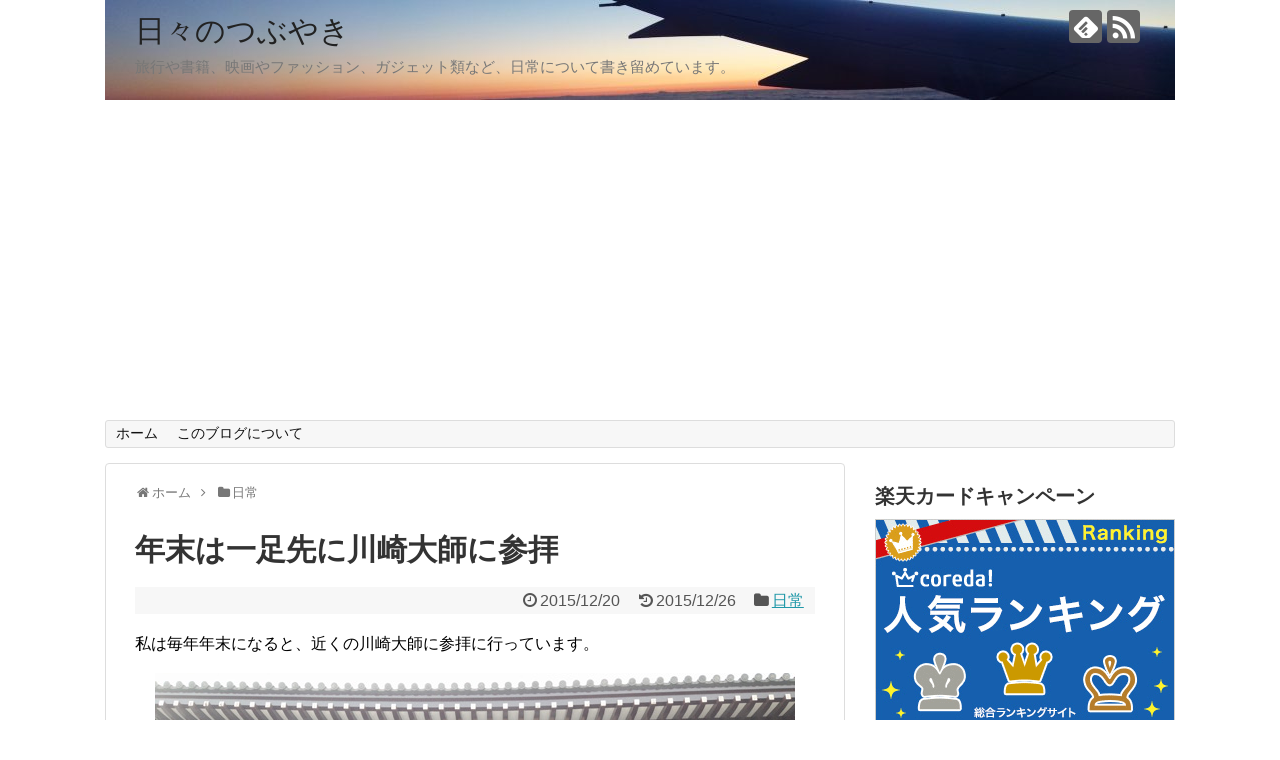

--- FILE ---
content_type: text/html; charset=UTF-8
request_url: https://hyde-pi.com/2015/12/20/post-1757/
body_size: 54569
content:
<!DOCTYPE html>
<html lang="ja"
	prefix="og: https://ogp.me/ns#" >
<head>
<meta charset="UTF-8">
  <meta name="viewport" content="width=1280, maximum-scale=1, user-scalable=yes">
<link rel="alternate" type="application/rss+xml" title="日々のつぶやき RSS Feed" href="https://hyde-pi.com/feed/" />
<link rel="pingback" href="https://hyde-pi.com/xmlrpc.php" />
<meta name="description" content="私は毎年年末になると、近くの川崎大師に参拝に行っています。以前は初詣で三箇日に行っていたのですが、関東厄除け三大師の一つだけあり、凄い人出。参拝するまでに、結構並んで待たなければならないのが一苦労で、5年ほど前から、お正月に行くのは止めてし" />
<meta name="keywords" content="日常" />
<!-- OGP -->
<meta property="og:type" content="article">
<meta property="og:description" content="私は毎年年末になると、近くの川崎大師に参拝に行っています。以前は初詣で三箇日に行っていたのですが、関東厄除け三大師の一つだけあり、凄い人出。参拝するまでに、結構並んで待たなければならないのが一苦労で、5年ほど前から、お正月に行くのは止めてし">
<meta property="og:title" content="年末は一足先に川崎大師に参拝">
<meta property="og:url" content="https://hyde-pi.com/2015/12/20/post-1757/">
<meta property="og:image" content="https://hyde-pi.com/wp-content/uploads/2015/12/139.jpg">
<meta property="og:site_name" content="日々のつぶやき">
<meta property="og:locale" content="ja_JP">
<!-- /OGP -->
<!-- Twitter Card -->
<meta name="twitter:card" content="summary">
<meta name="twitter:description" content="私は毎年年末になると、近くの川崎大師に参拝に行っています。以前は初詣で三箇日に行っていたのですが、関東厄除け三大師の一つだけあり、凄い人出。参拝するまでに、結構並んで待たなければならないのが一苦労で、5年ほど前から、お正月に行くのは止めてし">
<meta name="twitter:title" content="年末は一足先に川崎大師に参拝">
<meta name="twitter:url" content="https://hyde-pi.com/2015/12/20/post-1757/">
<meta name="twitter:image" content="https://hyde-pi.com/wp-content/uploads/2015/12/139.jpg">
<meta name="twitter:domain" content="hyde-pi.com">
<!-- /Twitter Card -->

<title>年末は一足先に川崎大師に参拝 | 日々のつぶやき</title>

		<!-- All in One SEO 4.0.18 -->
		<meta name="description" content="私は毎年年末になると、近くの川崎大師に参拝に行っています。 以前は初詣で三箇日に行っていたのですが、関東厄除け三大師の一つだけあり、凄い人出..."/>
		<meta name="keywords" content="川崎大師,参拝,お正月,厄除け,日常" />
		<link rel="canonical" href="https://hyde-pi.com/2015/12/20/post-1757/" />
		<meta property="og:site_name" content="日々のつぶやき | 旅行や書籍、映画やファッション、ガジェット類など、日常について書き留めています。" />
		<meta property="og:type" content="article" />
		<meta property="og:title" content="年末は一足先に川崎大師に参拝 | 日々のつぶやき" />
		<meta property="og:description" content="私は毎年年末になると、近くの川崎大師に参拝に行っています。 以前は初詣で三箇日に行っていたのですが、関東厄除け三大師の一つだけあり、凄い人出..." />
		<meta property="og:url" content="https://hyde-pi.com/2015/12/20/post-1757/" />
		<meta property="article:published_time" content="2015-12-20T01:02:21Z" />
		<meta property="article:modified_time" content="2015-12-26T11:34:24Z" />
		<meta property="twitter:card" content="summary" />
		<meta property="twitter:domain" content="hyde-pi.com" />
		<meta property="twitter:title" content="年末は一足先に川崎大師に参拝 | 日々のつぶやき" />
		<meta property="twitter:description" content="私は毎年年末になると、近くの川崎大師に参拝に行っています。 以前は初詣で三箇日に行っていたのですが、関東厄除け三大師の一つだけあり、凄い人出..." />
		<meta name="google" content="nositelinkssearchbox" />
		<script type="application/ld+json" class="aioseo-schema">
			{"@context":"https:\/\/schema.org","@graph":[{"@type":"WebSite","@id":"https:\/\/hyde-pi.com\/#website","url":"https:\/\/hyde-pi.com\/","name":"\u65e5\u3005\u306e\u3064\u3076\u3084\u304d","description":"\u65c5\u884c\u3084\u66f8\u7c4d\u3001\u6620\u753b\u3084\u30d5\u30a1\u30c3\u30b7\u30e7\u30f3\u3001\u30ac\u30b8\u30a7\u30c3\u30c8\u985e\u306a\u3069\u3001\u65e5\u5e38\u306b\u3064\u3044\u3066\u66f8\u304d\u7559\u3081\u3066\u3044\u307e\u3059\u3002","publisher":{"@id":"https:\/\/hyde-pi.com\/#person"}},{"@type":"Person","@id":"https:\/\/hyde-pi.com\/#person"},{"@type":"BreadcrumbList","@id":"https:\/\/hyde-pi.com\/2015\/12\/20\/post-1757\/#breadcrumblist","itemListElement":[{"@type":"ListItem","@id":"https:\/\/hyde-pi.com\/#listItem","position":"1","item":{"@id":"https:\/\/hyde-pi.com\/#item","name":"\u30db\u30fc\u30e0","description":"\u65c5\u884c\u3084\u66f8\u7c4d\u3001\u6620\u753b\u3084\u30d5\u30a1\u30c3\u30b7\u30e7\u30f3\u3001\u30ac\u30b8\u30a7\u30c3\u30c8\u985e\u306a\u3069\u65e5\u5e38\u3084\u304a\u5f97\u306a\u60c5\u5831\u306b\u3064\u3044\u3066\u30b7\u30a7\u30a2\u3092\u3057\u3066\u3044\u307e\u3059\u3002","url":"https:\/\/hyde-pi.com\/"},"nextItem":"https:\/\/hyde-pi.com\/2015\/#listItem"},{"@type":"ListItem","@id":"https:\/\/hyde-pi.com\/2015\/#listItem","position":"2","item":{"@id":"https:\/\/hyde-pi.com\/2015\/#item","name":"2015","url":"https:\/\/hyde-pi.com\/2015\/"},"nextItem":"https:\/\/hyde-pi.com\/2015\/12\/#listItem","previousItem":"https:\/\/hyde-pi.com\/#listItem"},{"@type":"ListItem","@id":"https:\/\/hyde-pi.com\/2015\/12\/#listItem","position":"3","item":{"@id":"https:\/\/hyde-pi.com\/2015\/12\/#item","name":"December","url":"https:\/\/hyde-pi.com\/2015\/12\/"},"nextItem":"https:\/\/hyde-pi.com\/2015\/12\/20\/#listItem","previousItem":"https:\/\/hyde-pi.com\/2015\/#listItem"},{"@type":"ListItem","@id":"https:\/\/hyde-pi.com\/2015\/12\/20\/#listItem","position":"4","item":{"@id":"https:\/\/hyde-pi.com\/2015\/12\/20\/#item","name":"20","url":"https:\/\/hyde-pi.com\/2015\/12\/20\/"},"nextItem":"https:\/\/hyde-pi.com\/2015\/12\/20\/post-1757\/#listItem","previousItem":"https:\/\/hyde-pi.com\/2015\/12\/#listItem"},{"@type":"ListItem","@id":"https:\/\/hyde-pi.com\/2015\/12\/20\/post-1757\/#listItem","position":"5","item":{"@id":"https:\/\/hyde-pi.com\/2015\/12\/20\/post-1757\/#item","name":"\u5e74\u672b\u306f\u4e00\u8db3\u5148\u306b\u5ddd\u5d0e\u5927\u5e2b\u306b\u53c2\u62dd","description":"\u79c1\u306f\u6bce\u5e74\u5e74\u672b\u306b\u306a\u308b\u3068\u3001\u8fd1\u304f\u306e\u5ddd\u5d0e\u5927\u5e2b\u306b\u53c2\u62dd\u306b\u884c\u3063\u3066\u3044\u307e\u3059\u3002 \u4ee5\u524d\u306f\u521d\u8a63\u3067\u4e09\u7b87\u65e5\u306b\u884c\u3063\u3066\u3044\u305f\u306e\u3067\u3059\u304c\u3001\u95a2\u6771\u5384\u9664\u3051\u4e09\u5927\u5e2b\u306e\u4e00\u3064\u3060\u3051\u3042\u308a\u3001\u51c4\u3044\u4eba\u51fa...","url":"https:\/\/hyde-pi.com\/2015\/12\/20\/post-1757\/"},"previousItem":"https:\/\/hyde-pi.com\/2015\/12\/20\/#listItem"}]},{"@type":"Person","@id":"https:\/\/hyde-pi.com\/author\/hyde314\/#author","url":"https:\/\/hyde-pi.com\/author\/hyde314\/","name":"\u6295\u7a3f\u8005","image":{"@type":"ImageObject","@id":"https:\/\/hyde-pi.com\/2015\/12\/20\/post-1757\/#authorImage","url":"https:\/\/secure.gravatar.com\/avatar\/433889f931685b614577875e682b0dac?s=96&d=mm&r=g","width":"96","height":"96","caption":"\u6295\u7a3f\u8005"}},{"@type":"WebPage","@id":"https:\/\/hyde-pi.com\/2015\/12\/20\/post-1757\/#webpage","url":"https:\/\/hyde-pi.com\/2015\/12\/20\/post-1757\/","name":"\u5e74\u672b\u306f\u4e00\u8db3\u5148\u306b\u5ddd\u5d0e\u5927\u5e2b\u306b\u53c2\u62dd | \u65e5\u3005\u306e\u3064\u3076\u3084\u304d","description":"\u79c1\u306f\u6bce\u5e74\u5e74\u672b\u306b\u306a\u308b\u3068\u3001\u8fd1\u304f\u306e\u5ddd\u5d0e\u5927\u5e2b\u306b\u53c2\u62dd\u306b\u884c\u3063\u3066\u3044\u307e\u3059\u3002 \u4ee5\u524d\u306f\u521d\u8a63\u3067\u4e09\u7b87\u65e5\u306b\u884c\u3063\u3066\u3044\u305f\u306e\u3067\u3059\u304c\u3001\u95a2\u6771\u5384\u9664\u3051\u4e09\u5927\u5e2b\u306e\u4e00\u3064\u3060\u3051\u3042\u308a\u3001\u51c4\u3044\u4eba\u51fa...","inLanguage":"ja","isPartOf":{"@id":"https:\/\/hyde-pi.com\/#website"},"breadcrumb":{"@id":"https:\/\/hyde-pi.com\/2015\/12\/20\/post-1757\/#breadcrumblist"},"author":"https:\/\/hyde-pi.com\/2015\/12\/20\/post-1757\/#author","creator":"https:\/\/hyde-pi.com\/2015\/12\/20\/post-1757\/#author","image":{"@type":"ImageObject","@id":"https:\/\/hyde-pi.com\/#mainImage","url":"https:\/\/hyde-pi.com\/wp-content\/uploads\/2015\/12\/139.jpg","width":"150","height":"150"},"primaryImageOfPage":{"@id":"https:\/\/hyde-pi.com\/2015\/12\/20\/post-1757\/#mainImage"},"datePublished":"2015-12-20T01:02:21+09:00","dateModified":"2015-12-26T11:34:24+09:00"},{"@type":"Article","@id":"https:\/\/hyde-pi.com\/2015\/12\/20\/post-1757\/#article","name":"\u5e74\u672b\u306f\u4e00\u8db3\u5148\u306b\u5ddd\u5d0e\u5927\u5e2b\u306b\u53c2\u62dd | \u65e5\u3005\u306e\u3064\u3076\u3084\u304d","description":"\u79c1\u306f\u6bce\u5e74\u5e74\u672b\u306b\u306a\u308b\u3068\u3001\u8fd1\u304f\u306e\u5ddd\u5d0e\u5927\u5e2b\u306b\u53c2\u62dd\u306b\u884c\u3063\u3066\u3044\u307e\u3059\u3002 \u4ee5\u524d\u306f\u521d\u8a63\u3067\u4e09\u7b87\u65e5\u306b\u884c\u3063\u3066\u3044\u305f\u306e\u3067\u3059\u304c\u3001\u95a2\u6771\u5384\u9664\u3051\u4e09\u5927\u5e2b\u306e\u4e00\u3064\u3060\u3051\u3042\u308a\u3001\u51c4\u3044\u4eba\u51fa...","headline":"\u5e74\u672b\u306f\u4e00\u8db3\u5148\u306b\u5ddd\u5d0e\u5927\u5e2b\u306b\u53c2\u62dd","author":{"@id":"https:\/\/hyde-pi.com\/author\/hyde314\/#author"},"publisher":{"@id":"https:\/\/hyde-pi.com\/#person"},"datePublished":"2015-12-20T01:02:21+09:00","dateModified":"2015-12-26T11:34:24+09:00","articleSection":"\u65e5\u5e38","mainEntityOfPage":{"@id":"https:\/\/hyde-pi.com\/2015\/12\/20\/post-1757\/#webpage"},"isPartOf":{"@id":"https:\/\/hyde-pi.com\/2015\/12\/20\/post-1757\/#webpage"},"image":{"@type":"ImageObject","@id":"https:\/\/hyde-pi.com\/#articleImage","url":"https:\/\/hyde-pi.com\/wp-content\/uploads\/2015\/12\/139.jpg","width":"150","height":"150"}}]}
		</script>
		<!-- All in One SEO -->

<link rel='dns-prefetch' href='//s.w.org' />
<link rel="alternate" type="application/rss+xml" title="日々のつぶやき &raquo; フィード" href="https://hyde-pi.com/feed/" />
<link rel="alternate" type="application/rss+xml" title="日々のつぶやき &raquo; コメントフィード" href="https://hyde-pi.com/comments/feed/" />
<link rel="alternate" type="application/rss+xml" title="日々のつぶやき &raquo; 年末は一足先に川崎大師に参拝 のコメントのフィード" href="https://hyde-pi.com/2015/12/20/post-1757/feed/" />
		<script type="text/javascript">
			window._wpemojiSettings = {"baseUrl":"https:\/\/s.w.org\/images\/core\/emoji\/13.1.0\/72x72\/","ext":".png","svgUrl":"https:\/\/s.w.org\/images\/core\/emoji\/13.1.0\/svg\/","svgExt":".svg","source":{"concatemoji":"https:\/\/hyde-pi.com\/wp-includes\/js\/wp-emoji-release.min.js?ver=5.8.12"}};
			!function(e,a,t){var n,r,o,i=a.createElement("canvas"),p=i.getContext&&i.getContext("2d");function s(e,t){var a=String.fromCharCode;p.clearRect(0,0,i.width,i.height),p.fillText(a.apply(this,e),0,0);e=i.toDataURL();return p.clearRect(0,0,i.width,i.height),p.fillText(a.apply(this,t),0,0),e===i.toDataURL()}function c(e){var t=a.createElement("script");t.src=e,t.defer=t.type="text/javascript",a.getElementsByTagName("head")[0].appendChild(t)}for(o=Array("flag","emoji"),t.supports={everything:!0,everythingExceptFlag:!0},r=0;r<o.length;r++)t.supports[o[r]]=function(e){if(!p||!p.fillText)return!1;switch(p.textBaseline="top",p.font="600 32px Arial",e){case"flag":return s([127987,65039,8205,9895,65039],[127987,65039,8203,9895,65039])?!1:!s([55356,56826,55356,56819],[55356,56826,8203,55356,56819])&&!s([55356,57332,56128,56423,56128,56418,56128,56421,56128,56430,56128,56423,56128,56447],[55356,57332,8203,56128,56423,8203,56128,56418,8203,56128,56421,8203,56128,56430,8203,56128,56423,8203,56128,56447]);case"emoji":return!s([10084,65039,8205,55357,56613],[10084,65039,8203,55357,56613])}return!1}(o[r]),t.supports.everything=t.supports.everything&&t.supports[o[r]],"flag"!==o[r]&&(t.supports.everythingExceptFlag=t.supports.everythingExceptFlag&&t.supports[o[r]]);t.supports.everythingExceptFlag=t.supports.everythingExceptFlag&&!t.supports.flag,t.DOMReady=!1,t.readyCallback=function(){t.DOMReady=!0},t.supports.everything||(n=function(){t.readyCallback()},a.addEventListener?(a.addEventListener("DOMContentLoaded",n,!1),e.addEventListener("load",n,!1)):(e.attachEvent("onload",n),a.attachEvent("onreadystatechange",function(){"complete"===a.readyState&&t.readyCallback()})),(n=t.source||{}).concatemoji?c(n.concatemoji):n.wpemoji&&n.twemoji&&(c(n.twemoji),c(n.wpemoji)))}(window,document,window._wpemojiSettings);
		</script>
		<style type="text/css">
img.wp-smiley,
img.emoji {
	display: inline !important;
	border: none !important;
	box-shadow: none !important;
	height: 1em !important;
	width: 1em !important;
	margin: 0 .07em !important;
	vertical-align: -0.1em !important;
	background: none !important;
	padding: 0 !important;
}
</style>
	<link rel='stylesheet' id='simplicity-style-css'  href='https://hyde-pi.com/wp-content/themes/simplicity2/style.css?ver=5.8.12&#038;fver=20200322034811' type='text/css' media='all' />
<link rel='stylesheet' id='responsive-style-css'  href='https://hyde-pi.com/wp-content/themes/simplicity2/css/responsive-pc.css?ver=5.8.12&#038;fver=20200322034814' type='text/css' media='all' />
<link rel='stylesheet' id='font-awesome-style-css'  href='https://hyde-pi.com/wp-content/themes/simplicity2/webfonts/css/font-awesome.min.css?ver=5.8.12&#038;fver=20200322034824' type='text/css' media='all' />
<link rel='stylesheet' id='icomoon-style-css'  href='https://hyde-pi.com/wp-content/themes/simplicity2/webfonts/icomoon/style.css?ver=5.8.12&#038;fver=20200322034824' type='text/css' media='all' />
<link rel='stylesheet' id='extension-style-css'  href='https://hyde-pi.com/wp-content/themes/simplicity2/css/extension.css?ver=5.8.12&#038;fver=20200322034813' type='text/css' media='all' />
<style id='extension-style-inline-css' type='text/css'>
#h-top{min-height:120px}@media screen and (max-width:639px){.article br{display:block}}#h-top{background-image:url(https://hyde-pi.com/wp-content/uploads/2021/12/cropped-DSC00876-1.jpg)}
</style>
<link rel='stylesheet' id='child-style-css'  href='https://hyde-pi.com/wp-content/themes/simplicity2-child/style.css?ver=5.8.12&#038;fver=20200322040538' type='text/css' media='all' />
<link rel='stylesheet' id='print-style-css'  href='https://hyde-pi.com/wp-content/themes/simplicity2/css/print.css?ver=5.8.12&#038;fver=20200322034813' type='text/css' media='print' />
<link rel='stylesheet' id='sns-twitter-type-style-css'  href='https://hyde-pi.com/wp-content/themes/simplicity2/css/sns-twitter-type.css?ver=5.8.12&#038;fver=20200322034813' type='text/css' media='all' />
<link rel='stylesheet' id='wp-block-library-css'  href='https://hyde-pi.com/wp-includes/css/dist/block-library/style.min.css?ver=5.8.12' type='text/css' media='all' />
<style id='rinkerg-gutenberg-rinker-style-inline-css' type='text/css'>
.wp-block-create-block-block{background-color:#21759b;color:#fff;padding:2px}

</style>
<link rel='stylesheet' id='yyi_rinker_stylesheet-css'  href='https://hyde-pi.com/wp-content/plugins/yyi-rinker/css/style.css?v=1.11.1&#038;ver=5.8.12&#038;fver=20241028010814' type='text/css' media='all' />
<script type='text/javascript' src='https://hyde-pi.com/wp-includes/js/jquery/jquery.min.js?ver=3.6.0' id='jquery-core-js'></script>
<script type='text/javascript' src='https://hyde-pi.com/wp-includes/js/jquery/jquery-migrate.min.js?ver=3.3.2' id='jquery-migrate-js'></script>
<link rel='shortlink' href='https://hyde-pi.com/?p=1757' />
<link rel="alternate" type="application/json+oembed" href="https://hyde-pi.com/wp-json/oembed/1.0/embed?url=https%3A%2F%2Fhyde-pi.com%2F2015%2F12%2F20%2Fpost-1757%2F" />
<link rel="alternate" type="text/xml+oembed" href="https://hyde-pi.com/wp-json/oembed/1.0/embed?url=https%3A%2F%2Fhyde-pi.com%2F2015%2F12%2F20%2Fpost-1757%2F&#038;format=xml" />
<style>
.yyi-rinker-images {
    display: flex;
    justify-content: center;
    align-items: center;
    position: relative;

}
div.yyi-rinker-image img.yyi-rinker-main-img.hidden {
    display: none;
}

.yyi-rinker-images-arrow {
    cursor: pointer;
    position: absolute;
    top: 50%;
    display: block;
    margin-top: -11px;
    opacity: 0.6;
    width: 22px;
}

.yyi-rinker-images-arrow-left{
    left: -10px;
}
.yyi-rinker-images-arrow-right{
    right: -10px;
}

.yyi-rinker-images-arrow-left.hidden {
    display: none;
}

.yyi-rinker-images-arrow-right.hidden {
    display: none;
}
div.yyi-rinker-contents.yyi-rinker-design-tate  div.yyi-rinker-box{
    flex-direction: column;
}

div.yyi-rinker-contents.yyi-rinker-design-slim div.yyi-rinker-box .yyi-rinker-links {
    flex-direction: column;
}

div.yyi-rinker-contents.yyi-rinker-design-slim div.yyi-rinker-info {
    width: 100%;
}

div.yyi-rinker-contents.yyi-rinker-design-slim .yyi-rinker-title {
    text-align: center;
}

div.yyi-rinker-contents.yyi-rinker-design-slim .yyi-rinker-links {
    text-align: center;
}
div.yyi-rinker-contents.yyi-rinker-design-slim .yyi-rinker-image {
    margin: auto;
}

div.yyi-rinker-contents.yyi-rinker-design-slim div.yyi-rinker-info ul.yyi-rinker-links li {
	align-self: stretch;
}
div.yyi-rinker-contents.yyi-rinker-design-slim div.yyi-rinker-box div.yyi-rinker-info {
	padding: 0;
}
div.yyi-rinker-contents.yyi-rinker-design-slim div.yyi-rinker-box {
	flex-direction: column;
	padding: 14px 5px 0;
}

.yyi-rinker-design-slim div.yyi-rinker-box div.yyi-rinker-info {
	text-align: center;
}

.yyi-rinker-design-slim div.price-box span.price {
	display: block;
}

div.yyi-rinker-contents.yyi-rinker-design-slim div.yyi-rinker-info div.yyi-rinker-title a{
	font-size:16px;
}

div.yyi-rinker-contents.yyi-rinker-design-slim ul.yyi-rinker-links li.amazonkindlelink:before,  div.yyi-rinker-contents.yyi-rinker-design-slim ul.yyi-rinker-links li.amazonlink:before,  div.yyi-rinker-contents.yyi-rinker-design-slim ul.yyi-rinker-links li.rakutenlink:before, div.yyi-rinker-contents.yyi-rinker-design-slim ul.yyi-rinker-links li.yahoolink:before, div.yyi-rinker-contents.yyi-rinker-design-slim ul.yyi-rinker-links li.mercarilink:before {
	font-size:12px;
}

div.yyi-rinker-contents.yyi-rinker-design-slim ul.yyi-rinker-links li a {
	font-size: 13px;
}
.entry-content ul.yyi-rinker-links li {
	padding: 0;
}

div.yyi-rinker-contents .yyi-rinker-attention.attention_desing_right_ribbon {
    width: 89px;
    height: 91px;
    position: absolute;
    top: -1px;
    right: -1px;
    left: auto;
    overflow: hidden;
}

div.yyi-rinker-contents .yyi-rinker-attention.attention_desing_right_ribbon span {
    display: inline-block;
    width: 146px;
    position: absolute;
    padding: 4px 0;
    left: -13px;
    top: 12px;
    text-align: center;
    font-size: 12px;
    line-height: 24px;
    -webkit-transform: rotate(45deg);
    transform: rotate(45deg);
    box-shadow: 0 1px 3px rgba(0, 0, 0, 0.2);
}

div.yyi-rinker-contents .yyi-rinker-attention.attention_desing_right_ribbon {
    background: none;
}
.yyi-rinker-attention.attention_desing_right_ribbon .yyi-rinker-attention-after,
.yyi-rinker-attention.attention_desing_right_ribbon .yyi-rinker-attention-before{
display:none;
}
div.yyi-rinker-use-right_ribbon div.yyi-rinker-title {
    margin-right: 2rem;
}

				</style><!-- Google Analytics -->
<script>
  (function(i,s,o,g,r,a,m){i['GoogleAnalyticsObject']=r;i[r]=i[r]||function(){
  (i[r].q=i[r].q||[]).push(arguments)},i[r].l=1*new Date();a=s.createElement(o),
  m=s.getElementsByTagName(o)[0];a.async=1;a.src=g;m.parentNode.insertBefore(a,m)
  })(window,document,'script','//www.google-analytics.com/analytics.js','ga');

  ga('create', 'UA-63208026-3', 'auto');
    ga('require', 'displayfeatures');
    ga('send', 'pageview');
</script>
<!-- /Google Analytics -->
</head>
  <body class="post-template-default single single-post postid-1757 single-format-standard categoryid-3" itemscope itemtype="https://schema.org/WebPage">
    <div id="container">

      <!-- header -->
      <header itemscope itemtype="https://schema.org/WPHeader">
        <div id="header" class="clearfix">
          <div id="header-in">

                        <div id="h-top">
              <!-- モバイルメニュー表示用のボタン -->
<div id="mobile-menu">
  <a id="mobile-menu-toggle" href="#"><span class="fa fa-bars fa-2x"></span></a>
</div>

              <div class="alignleft top-title-catchphrase">
                <!-- サイトのタイトル -->
<p id="site-title" itemscope itemtype="https://schema.org/Organization">
  <a href="https://hyde-pi.com/">日々のつぶやき</a></p>
<!-- サイトの概要 -->
<p id="site-description">
  旅行や書籍、映画やファッション、ガジェット類など、日常について書き留めています。</p>
              </div>

              <div class="alignright top-sns-follows">
                                <!-- SNSページ -->
<div class="sns-pages">
<p class="sns-follow-msg">フォローする</p>
<ul class="snsp">
<li class="feedly-page"><a href="//feedly.com/i/discover/sources/search/feed/https%3A%2F%2Fhyde-pi.com" target="blank" title="feedlyで更新情報を購読" rel="nofollow"><span class="icon-feedly-logo"></span></a></li><li class="rss-page"><a href="https://hyde-pi.com/feed/" target="_blank" title="RSSで更新情報をフォロー" rel="nofollow"><span class="icon-rss-logo"></span></a></li>  </ul>
</div>
                              </div>

            </div><!-- /#h-top -->
          </div><!-- /#header-in -->
        </div><!-- /#header -->
      </header>

      <!-- Navigation -->
<nav itemscope itemtype="https://schema.org/SiteNavigationElement">
  <div id="navi">
      	<div id="navi-in">
      <div class="menu-%e3%83%a1%e3%83%8b%e3%83%a5%e3%83%bc-1-container"><ul id="menu-%e3%83%a1%e3%83%8b%e3%83%a5%e3%83%bc-1" class="menu"><li id="menu-item-479" class="menu-item menu-item-type-custom menu-item-object-custom menu-item-home menu-item-479"><a href="https://hyde-pi.com/">ホーム</a></li>
<li id="menu-item-477" class="menu-item menu-item-type-post_type menu-item-object-page menu-item-477"><a href="https://hyde-pi.com/about/">このブログについて</a></li>
</ul></div>    </div><!-- /#navi-in -->
  </div><!-- /#navi -->
</nav>
<!-- /Navigation -->
      <!-- 本体部分 -->
      <div id="body">
        <div id="body-in" class="cf">

          
          <!-- main -->
          <main itemscope itemprop="mainContentOfPage">
            <div id="main" itemscope itemtype="https://schema.org/Blog">
  
  <div id="breadcrumb" class="breadcrumb breadcrumb-categor" itemscope itemtype="https://schema.org/BreadcrumbList"><div class="breadcrumb-home" itemscope itemtype="https://schema.org/ListItem" itemprop="itemListElement"><span class="fa fa-home fa-fw" aria-hidden="true"></span><a href="https://hyde-pi.com" itemprop="item"><span itemprop="name">ホーム</span></a><meta itemprop="position" content="1" /><span class="sp"><span class="fa fa-angle-right" aria-hidden="true"></span></span></div><div class="breadcrumb-item" itemscope itemtype="https://schema.org/ListItem" itemprop="itemListElement"><span class="fa fa-folder fa-fw" aria-hidden="true"></span><a href="https://hyde-pi.com/category/%e6%97%a5%e5%b8%b8/" itemprop="item"><span itemprop="name">日常</span></a><meta itemprop="position" content="2" /></div></div><!-- /#breadcrumb -->  <div id="post-1757" class="post-1757 post type-post status-publish format-standard has-post-thumbnail hentry category-3">
  <article class="article">
  
  
  <header>
    <h1 class="entry-title">年末は一足先に川崎大師に参拝</h1>


    
    <p class="post-meta">
            <span class="post-date"><span class="fa fa-clock-o fa-fw"></span><time class="entry-date date published" datetime="2015-12-20T10:02:21+09:00">2015/12/20</time></span>
        <span class="post-update"><span class="fa fa-history fa-fw"></span><span class="entry-date date updated">2015/12/26</span></span>
  
      <span class="category"><span class="fa fa-folder fa-fw"></span><a href="https://hyde-pi.com/category/%e6%97%a5%e5%b8%b8/" rel="category tag">日常</a></span>

      
      
      
      
      
    </p>

    
    
    
      </header>

  
  <div id="the-content" class="entry-content">
  <p>私は毎年年末になると、近くの川崎大師に参拝に行っています。</p>
<p><img loading="lazy" class="aligncenter size-full wp-image-1758" src="https://hyde-pi.com/wp-content/uploads/2015/12/20151217_01.jpg" alt="年末は一足先に川崎大師に参拝" width="640" height="427" srcset="https://hyde-pi.com/wp-content/uploads/2015/12/20151217_01.jpg 640w, https://hyde-pi.com/wp-content/uploads/2015/12/20151217_01-300x200.jpg 300w" sizes="(max-width: 640px) 100vw, 640px" /></p>
<p>以前は初詣で三箇日に行っていたのですが、関東厄除け三大師の一つだけあり、凄い人出。</p>
<p>参拝するまでに、結構並んで待たなければならないのが一苦労で、5年ほど前から、お正月に行くのは止めてしまいました。</p>
<p>&ensp;</p>
<p>その代わり今は、年末に一年のお礼を兼ねて参拝し、また1月の終わり位に参拝に行くことにしています。</p>
<p>年末の、初詣の準備に向けたソワソワとした雰囲気と、1月終わりの、落ち着きを取り戻した雰囲気。</p>
<div class="video-container">
<div class='video-click video' data-iframe='&lt;iframe width=&quot;680&quot; height=&quot;383&quot;   src=&quot;https://www.youtube.com/embed/KCinJ_s0Rkg?feature=oembed&amp;autoplay=1&amp;rel=0&quot; frameborder=&quot;0&quot; allowfullscreen&gt;&lt;/iframe&gt;' style='position:relative;background: url(https://i.ytimg.com/vi/KCinJ_s0Rkg/hqdefault.jpg) no-repeat scroll center center / cover' >
<div class='video-title-grad'>
<div class='video-title-text'>川崎大師空中散歩</div>
</div>
<div class='video-play'></div>
</div>
</div>
<p>お正月の活気のある雰囲気の中参拝するのも良かったのですが、私は今のスタイルの方が気に入っています。</p>
  </div>

  <footer>
    <!-- ページリンク -->
    
      <!-- 文章下広告 -->
                     <div class="ad-article-bottom ad-space">
          <div class="ad-label">スポンサーリンク</div>
          <div class="ad-left ad-pc adsense-336"><div class="widget-ad">レクタングル（大）広告</div>			<div class="textwidget"><script async src="//pagead2.googlesyndication.com/pagead/js/adsbygoogle.js"></script>
<!-- hyde-piのレクタングル（大） -->
<ins class="adsbygoogle"
     style="display:inline-block;width:336px;height:280px"
     data-ad-client="ca-pub-5911841327375168"
     data-ad-slot="5897515332"></ins>
<script>
(adsbygoogle = window.adsbygoogle || []).push({});
</script></div>
		</div>
          <div class="ad-right ad-pc adsense-336"><div class="widget-ad">レクタングル（大）広告</div>			<div class="textwidget"><script async src="//pagead2.googlesyndication.com/pagead/js/adsbygoogle.js"></script>
<!-- hyde-piのレクタングル（大） -->
<ins class="adsbygoogle"
     style="display:inline-block;width:336px;height:280px"
     data-ad-client="ca-pub-5911841327375168"
     data-ad-slot="5897515332"></ins>
<script>
(adsbygoogle = window.adsbygoogle || []).push({});
</script></div>
		</div>
          <div class="clear"></div>
        </div>
            

    
    <div id="sns-group" class="sns-group sns-group-bottom">
    <div class="sns-buttons sns-buttons-pc">
    <p class="sns-share-msg">シェアする</p>
    <ul class="snsb clearfix">
    <li class="balloon-btn twitter-balloon-btn twitter-balloon-btn-defalt">
  <div class="balloon-btn-set">
    <div class="arrow-box">
      <a href="//twitter.com/search?q=https%3A%2F%2Fhyde-pi.com%2F2015%2F12%2F20%2Fpost-1757%2F" target="blank" class="arrow-box-link twitter-arrow-box-link" rel="nofollow">
        <span class="social-count twitter-count"><span class="fa fa-comments"></span></span>
      </a>
    </div>
    <a href="https://twitter.com/intent/tweet?text=%E5%B9%B4%E6%9C%AB%E3%81%AF%E4%B8%80%E8%B6%B3%E5%85%88%E3%81%AB%E5%B7%9D%E5%B4%8E%E5%A4%A7%E5%B8%AB%E3%81%AB%E5%8F%82%E6%8B%9D&amp;url=https%3A%2F%2Fhyde-pi.com%2F2015%2F12%2F20%2Fpost-1757%2F" target="blank" class="balloon-btn-link twitter-balloon-btn-link twitter-balloon-btn-link-default" rel="nofollow">
      <span class="fa fa-twitter"></span>
              <span class="tweet-label">ツイート</span>
          </a>
  </div>
</li>
        <li class="facebook-btn"><div class="fb-like" data-href="https://hyde-pi.com/2015/12/20/post-1757/" data-layout="box_count" data-action="like" data-show-faces="false" data-share="true"></div></li>
                <li class="hatena-btn"> <a href="//b.hatena.ne.jp/entry/https://hyde-pi.com/2015/12/20/post-1757/" class="hatena-bookmark-button" data-hatena-bookmark-title="年末は一足先に川崎大師に参拝｜日々のつぶやき" data-hatena-bookmark-layout="vertical-large"><img src="//b.st-hatena.com/images/entry-button/button-only.gif" alt="このエントリーをはてなブックマークに追加" style="border: none;" /></a><script type="text/javascript" src="//b.st-hatena.com/js/bookmark_button.js" async="async"></script>
    </li>
            <li class="pocket-btn"><a data-pocket-label="pocket" data-pocket-count="vertical" class="pocket-btn" data-lang="en"></a>
<script type="text/javascript">!function(d,i){if(!d.getElementById(i)){var j=d.createElement("script");j.id=i;j.src="//widgets.getpocket.com/v1/j/btn.js?v=1";var w=d.getElementById(i);d.body.appendChild(j);}}(document,"pocket-btn-js");</script>
    </li>
            <li class="line-btn">
      <a href="//timeline.line.me/social-plugin/share?url=https%3A%2F%2Fhyde-pi.com%2F2015%2F12%2F20%2Fpost-1757%2F" target="blank" class="line-btn-link" rel="nofollow">
          <img src="https://hyde-pi.com/wp-content/themes/simplicity2/images/line-btn.png" alt="" class="line-btn-img"><img src="https://hyde-pi.com/wp-content/themes/simplicity2/images/line-btn-mini.png" alt="" class="line-btn-img-mini">
        </a>
    </li>
                      </ul>
</div>

    <!-- SNSページ -->
<div class="sns-pages">
<p class="sns-follow-msg">フォローする</p>
<ul class="snsp">
<li class="feedly-page"><a href="//feedly.com/i/discover/sources/search/feed/https%3A%2F%2Fhyde-pi.com" target="blank" title="feedlyで更新情報を購読" rel="nofollow"><span class="icon-feedly-logo"></span></a></li><li class="rss-page"><a href="https://hyde-pi.com/feed/" target="_blank" title="RSSで更新情報をフォロー" rel="nofollow"><span class="icon-rss-logo"></span></a></li>  </ul>
</div>
    </div>

    
    <p class="footer-post-meta">

            <span class="post-tag"></span>
      
      <span class="post-author vcard author"><span class="fa fa-user fa-fw"></span><span class="fn"><a href="https://hyde-pi.com/author/hyde314/">投稿者</a>
</span></span>

      
          </p>
  </footer>
  </article><!-- .article -->
  </div><!-- .post -->

      <div id="under-entry-body">

            <aside id="related-entries">
        <h2>関連記事</h2>
                <article class="related-entry cf">
  <div class="related-entry-thumb">
    <a href="https://hyde-pi.com/2015/10/04/post-1081/" title="すごい煮干ラーメン凪 五反田西口店で「すごい煮干しらーめん」">
        <img width="100" height="100" src="https://hyde-pi.com/wp-content/uploads/2015/10/88-100x100.jpg" class="related-entry-thumb-image wp-post-image" alt="" loading="lazy" srcset="https://hyde-pi.com/wp-content/uploads/2015/10/88-100x100.jpg 100w, https://hyde-pi.com/wp-content/uploads/2015/10/88.jpg 150w" sizes="(max-width: 100px) 100vw, 100px" />        </a>
  </div><!-- /.related-entry-thumb -->

  <div class="related-entry-content">
    <header>
      <h3 class="related-entry-title">
        <a href="https://hyde-pi.com/2015/10/04/post-1081/" class="related-entry-title-link" title="すごい煮干ラーメン凪 五反田西口店で「すごい煮干しらーめん」">
        すごい煮干ラーメン凪 五反田西口店で「すごい煮干しらーめん」        </a></h3>
    </header>
    <p class="related-entry-snippet">
   前回に引き続きラーメンの投稿です。

渋谷に行った際に、良く行くラーメン屋で「すごい煮干ラーメン凪」があるのですが、先日五反田に行った際...</p>

        <footer>
      <p class="related-entry-read"><a href="https://hyde-pi.com/2015/10/04/post-1081/">記事を読む</a></p>
    </footer>
    
  </div><!-- /.related-entry-content -->
</article><!-- /.elated-entry -->      <article class="related-entry cf">
  <div class="related-entry-thumb">
    <a href="https://hyde-pi.com/2016/10/23/post-2811/" title="radiko ラジコでサービスが開始された「タイムフリー聴取機能」が良い！">
        <img width="100" height="100" src="https://hyde-pi.com/wp-content/uploads/2016/10/239-100x100.jpg" class="related-entry-thumb-image wp-post-image" alt="" loading="lazy" srcset="https://hyde-pi.com/wp-content/uploads/2016/10/239-100x100.jpg 100w, https://hyde-pi.com/wp-content/uploads/2016/10/239.jpg 150w" sizes="(max-width: 100px) 100vw, 100px" />        </a>
  </div><!-- /.related-entry-thumb -->

  <div class="related-entry-content">
    <header>
      <h3 class="related-entry-title">
        <a href="https://hyde-pi.com/2016/10/23/post-2811/" class="related-entry-title-link" title="radiko ラジコでサービスが開始された「タイムフリー聴取機能」が良い！">
        radiko ラジコでサービスが開始された「タイムフリー聴取機能」が良い！        </a></h3>
    </header>
    <p class="related-entry-snippet">
   10月11日からradiko ラジコでサービスが開始された「タイムフリー聴取機能」
ラジコ「タイムフリー聴取機能」とは？

過去1週間...</p>

        <footer>
      <p class="related-entry-read"><a href="https://hyde-pi.com/2016/10/23/post-2811/">記事を読む</a></p>
    </footer>
    
  </div><!-- /.related-entry-content -->
</article><!-- /.elated-entry -->      <article class="related-entry cf">
  <div class="related-entry-thumb">
    <a href="https://hyde-pi.com/2020/04/12/post-4727/" title="せっかく時間ができたので、改めて保険をどうするか考えてみる">
        <img width="100" height="100" src="https://hyde-pi.com/wp-content/uploads/2020/04/20200412_01-100x100.jpg" class="related-entry-thumb-image wp-post-image" alt="" loading="lazy" srcset="https://hyde-pi.com/wp-content/uploads/2020/04/20200412_01-100x100.jpg 100w, https://hyde-pi.com/wp-content/uploads/2020/04/20200412_01-300x300.jpg 300w, https://hyde-pi.com/wp-content/uploads/2020/04/20200412_01-150x150.jpg 150w, https://hyde-pi.com/wp-content/uploads/2020/04/20200412_01-768x768.jpg 768w, https://hyde-pi.com/wp-content/uploads/2020/04/20200412_01-320x320.jpg 320w, https://hyde-pi.com/wp-content/uploads/2020/04/20200412_01.jpg 800w" sizes="(max-width: 100px) 100vw, 100px" />        </a>
  </div><!-- /.related-entry-thumb -->

  <div class="related-entry-content">
    <header>
      <h3 class="related-entry-title">
        <a href="https://hyde-pi.com/2020/04/12/post-4727/" class="related-entry-title-link" title="せっかく時間ができたので、改めて保険をどうするか考えてみる">
        せっかく時間ができたので、改めて保険をどうするか考えてみる        </a></h3>
    </header>
    <p class="related-entry-snippet">
   
巣ごもりの毎日。
この時間を何とか有効に使おうと、部屋の掃除や断捨離等を勧めています。
せっかくなので本当は本格的にまた英語の勉強をしよう...</p>

        <footer>
      <p class="related-entry-read"><a href="https://hyde-pi.com/2020/04/12/post-4727/">記事を読む</a></p>
    </footer>
    
  </div><!-- /.related-entry-content -->
</article><!-- /.elated-entry -->      <article class="related-entry cf">
  <div class="related-entry-thumb">
    <a href="https://hyde-pi.com/2016/01/22/post-1943/" title="1月22日はカレーの日！ココイチで期間限定『チキンスープカレー』">
        <img width="100" height="100" src="https://hyde-pi.com/wp-content/uploads/2016/01/154-100x100.jpg" class="related-entry-thumb-image wp-post-image" alt="" loading="lazy" srcset="https://hyde-pi.com/wp-content/uploads/2016/01/154-100x100.jpg 100w, https://hyde-pi.com/wp-content/uploads/2016/01/154.jpg 150w" sizes="(max-width: 100px) 100vw, 100px" />        </a>
  </div><!-- /.related-entry-thumb -->

  <div class="related-entry-content">
    <header>
      <h3 class="related-entry-title">
        <a href="https://hyde-pi.com/2016/01/22/post-1943/" class="related-entry-title-link" title="1月22日はカレーの日！ココイチで期間限定『チキンスープカレー』">
        1月22日はカレーの日！ココイチで期間限定『チキンスープカレー』        </a></h3>
    </header>
    <p class="related-entry-snippet">
   1982年、全国学校栄養士協議会で、1月22日の給食のメニューをカレーにすることが決められ、全国の小中学校でカレー給食が出たことから、1月2...</p>

        <footer>
      <p class="related-entry-read"><a href="https://hyde-pi.com/2016/01/22/post-1943/">記事を読む</a></p>
    </footer>
    
  </div><!-- /.related-entry-content -->
</article><!-- /.elated-entry -->      <article class="related-entry cf">
  <div class="related-entry-thumb">
    <a href="https://hyde-pi.com/2018/02/18/post-3428/" title="楽天ダイヤモンド会員をピッタリ１年間キープ、その特典は？">
        <img width="100" height="100" src="https://hyde-pi.com/wp-content/uploads/2018/02/294-100x100.jpg" class="related-entry-thumb-image wp-post-image" alt="" loading="lazy" srcset="https://hyde-pi.com/wp-content/uploads/2018/02/294-100x100.jpg 100w, https://hyde-pi.com/wp-content/uploads/2018/02/294.jpg 150w" sizes="(max-width: 100px) 100vw, 100px" />        </a>
  </div><!-- /.related-entry-thumb -->

  <div class="related-entry-content">
    <header>
      <h3 class="related-entry-title">
        <a href="https://hyde-pi.com/2018/02/18/post-3428/" class="related-entry-title-link" title="楽天ダイヤモンド会員をピッタリ１年間キープ、その特典は？">
        楽天ダイヤモンド会員をピッタリ１年間キープ、その特典は？        </a></h3>
    </header>
    <p class="related-entry-snippet">
   長らく私の楽天PointClubの会員ランクはプラチナ会員でしたが、昨年運よく「楽天ブラックカード」を取得したことで、唯一達成できていなかっ...</p>

        <footer>
      <p class="related-entry-read"><a href="https://hyde-pi.com/2018/02/18/post-3428/">記事を読む</a></p>
    </footer>
    
  </div><!-- /.related-entry-content -->
</article><!-- /.elated-entry -->      <article class="related-entry cf">
  <div class="related-entry-thumb">
    <a href="https://hyde-pi.com/2017/12/30/post-3334/" title="初代DSC-RX100はいくらで売れる？">
        <img width="100" height="100" src="https://hyde-pi.com/wp-content/uploads/2017/12/287-100x100.jpg" class="related-entry-thumb-image wp-post-image" alt="" loading="lazy" srcset="https://hyde-pi.com/wp-content/uploads/2017/12/287-100x100.jpg 100w, https://hyde-pi.com/wp-content/uploads/2017/12/287.jpg 150w" sizes="(max-width: 100px) 100vw, 100px" />        </a>
  </div><!-- /.related-entry-thumb -->

  <div class="related-entry-content">
    <header>
      <h3 class="related-entry-title">
        <a href="https://hyde-pi.com/2017/12/30/post-3334/" class="related-entry-title-link" title="初代DSC-RX100はいくらで売れる？">
        初代DSC-RX100はいくらで売れる？        </a></h3>
    </header>
    <p class="related-entry-snippet">
   先日ソニーのサイバーショットDSC-RX100M3を購入したので、今まで使っていたDSC-RX100を買い取ってもらいました。

今回は...</p>

        <footer>
      <p class="related-entry-read"><a href="https://hyde-pi.com/2017/12/30/post-3334/">記事を読む</a></p>
    </footer>
    
  </div><!-- /.related-entry-content -->
</article><!-- /.elated-entry -->      <article class="related-entry cf">
  <div class="related-entry-thumb">
    <a href="https://hyde-pi.com/2015/11/19/post-1509/" title="Amazonプライムの新たな特典「Prime Music」に登録">
        <img width="100" height="100" src="https://hyde-pi.com/wp-content/uploads/2015/11/122-100x100.jpg" class="related-entry-thumb-image wp-post-image" alt="" loading="lazy" srcset="https://hyde-pi.com/wp-content/uploads/2015/11/122-100x100.jpg 100w, https://hyde-pi.com/wp-content/uploads/2015/11/122.jpg 150w" sizes="(max-width: 100px) 100vw, 100px" />        </a>
  </div><!-- /.related-entry-thumb -->

  <div class="related-entry-content">
    <header>
      <h3 class="related-entry-title">
        <a href="https://hyde-pi.com/2015/11/19/post-1509/" class="related-entry-title-link" title="Amazonプライムの新たな特典「Prime Music」に登録">
        Amazonプライムの新たな特典「Prime Music」に登録        </a></h3>
    </header>
    <p class="related-entry-snippet">
   今日アマゾンのサイトを見ていたら、「Prime Music」なるバナーがトップに表示。

今のところapple musicで十分満足して...</p>

        <footer>
      <p class="related-entry-read"><a href="https://hyde-pi.com/2015/11/19/post-1509/">記事を読む</a></p>
    </footer>
    
  </div><!-- /.related-entry-content -->
</article><!-- /.elated-entry -->      <article class="related-entry cf">
  <div class="related-entry-thumb">
    <a href="https://hyde-pi.com/2016/08/07/post-2547/" title="最近LOHACOロハコでの買い物が増えてきた件">
        <img width="100" height="100" src="https://hyde-pi.com/wp-content/uploads/2016/08/f2ec07196d38f6f157bad44bb04347b3_256-100x100.png" class="related-entry-thumb-image wp-post-image" alt="" loading="lazy" srcset="https://hyde-pi.com/wp-content/uploads/2016/08/f2ec07196d38f6f157bad44bb04347b3_256-100x100.png 100w, https://hyde-pi.com/wp-content/uploads/2016/08/f2ec07196d38f6f157bad44bb04347b3_256-150x150.png 150w, https://hyde-pi.com/wp-content/uploads/2016/08/f2ec07196d38f6f157bad44bb04347b3_256.png 300w" sizes="(max-width: 100px) 100vw, 100px" />        </a>
  </div><!-- /.related-entry-thumb -->

  <div class="related-entry-content">
    <header>
      <h3 class="related-entry-title">
        <a href="https://hyde-pi.com/2016/08/07/post-2547/" class="related-entry-title-link" title="最近LOHACOロハコでの買い物が増えてきた件">
        最近LOHACOロハコでの買い物が増えてきた件        </a></h3>
    </header>
    <p class="related-entry-snippet">
   LOHACOはアスクルがヤフーの協力により運営する一般消費者向けの通販・ネットショッピングサイト。

最近はこのLOHACOで買い物をす...</p>

        <footer>
      <p class="related-entry-read"><a href="https://hyde-pi.com/2016/08/07/post-2547/">記事を読む</a></p>
    </footer>
    
  </div><!-- /.related-entry-content -->
</article><!-- /.elated-entry -->      <article class="related-entry cf">
  <div class="related-entry-thumb">
    <a href="https://hyde-pi.com/2020/03/26/post-4691/" title="自宅でもオフィスでもちょうど良いスティックコーヒー「ちょっと贅沢な珈琲店」グランデスタイル">
        <img width="100" height="100" src="https://hyde-pi.com/wp-content/uploads/2020/03/20200326_02-100x100.jpg" class="related-entry-thumb-image wp-post-image" alt="" loading="lazy" srcset="https://hyde-pi.com/wp-content/uploads/2020/03/20200326_02-100x100.jpg 100w, https://hyde-pi.com/wp-content/uploads/2020/03/20200326_02-300x300.jpg 300w, https://hyde-pi.com/wp-content/uploads/2020/03/20200326_02-150x150.jpg 150w, https://hyde-pi.com/wp-content/uploads/2020/03/20200326_02-768x768.jpg 768w, https://hyde-pi.com/wp-content/uploads/2020/03/20200326_02-320x320.jpg 320w, https://hyde-pi.com/wp-content/uploads/2020/03/20200326_02.jpg 800w" sizes="(max-width: 100px) 100vw, 100px" />        </a>
  </div><!-- /.related-entry-thumb -->

  <div class="related-entry-content">
    <header>
      <h3 class="related-entry-title">
        <a href="https://hyde-pi.com/2020/03/26/post-4691/" class="related-entry-title-link" title="自宅でもオフィスでもちょうど良いスティックコーヒー「ちょっと贅沢な珈琲店」グランデスタイル">
        自宅でもオフィスでもちょうど良いスティックコーヒー「ちょっと贅沢な珈琲店」グランデスタイル        </a></h3>
    </header>
    <p class="related-entry-snippet">
   
一時期は凝って、ドリップしたコーヒーを携帯用の真空断熱の水筒に入れて、会社に持って行っていましたが、段々とドリップするのが面倒になり、最近...</p>

        <footer>
      <p class="related-entry-read"><a href="https://hyde-pi.com/2020/03/26/post-4691/">記事を読む</a></p>
    </footer>
    
  </div><!-- /.related-entry-content -->
</article><!-- /.elated-entry -->      <article class="related-entry cf">
  <div class="related-entry-thumb">
    <a href="https://hyde-pi.com/2015/05/24/post-45/" title="フリー？いや絶対無職">
        <img width="100" height="100" src="https://hyde-pi.com/wp-content/uploads/2015/05/02-100x100.jpg" class="related-entry-thumb-image wp-post-image" alt="" loading="lazy" srcset="https://hyde-pi.com/wp-content/uploads/2015/05/02-100x100.jpg 100w, https://hyde-pi.com/wp-content/uploads/2015/05/02.jpg 150w" sizes="(max-width: 100px) 100vw, 100px" />        </a>
  </div><!-- /.related-entry-thumb -->

  <div class="related-entry-content">
    <header>
      <h3 class="related-entry-title">
        <a href="https://hyde-pi.com/2015/05/24/post-45/" class="related-entry-title-link" title="フリー？いや絶対無職">
        フリー？いや絶対無職        </a></h3>
    </header>
    <p class="related-entry-snippet">
   最近会社を辞めました。



このブログを始めたきっかけも、まとまった時間ができたので、せっかくだから日々の出来事を書き留めておこう...</p>

        <footer>
      <p class="related-entry-read"><a href="https://hyde-pi.com/2015/05/24/post-45/">記事を読む</a></p>
    </footer>
    
  </div><!-- /.related-entry-content -->
</article><!-- /.elated-entry -->  
  <br style="clear:both;">      </aside><!-- #related-entries -->
      


        <!-- 広告 -->
                     <div class=" ad-space">
          <div class="ad-label">スポンサーリンク</div>
          <div class="ad-pc adsense-336"><div class="widget-ad">レクタングル（大）広告</div>			<div class="textwidget"><script async src="//pagead2.googlesyndication.com/pagead/js/adsbygoogle.js"></script>
<!-- hyde-piのレクタングル（大） -->
<ins class="adsbygoogle"
     style="display:inline-block;width:336px;height:280px"
     data-ad-client="ca-pub-5911841327375168"
     data-ad-slot="5897515332"></ins>
<script>
(adsbygoogle = window.adsbygoogle || []).push({});
</script></div>
		</div>
        </div>
            
      
      <!-- post navigation -->
<div class="navigation">
      <div class="prev"><a href="https://hyde-pi.com/2015/12/18/post-1750/" rel="prev"><span class="fa fa-arrow-left fa-2x pull-left"></span>思わず購入「10万円から始める 貯金金額別 初めての人のための資産運用ガイド」</a></div>
      <div class="next"><a href="https://hyde-pi.com/2015/12/21/post-1780/" rel="next"><span class="fa fa-arrow-right fa-2x pull-left"></span>Gapフラッグシップ銀座で購入～1969 selvedge stretch skinny fit jeans～</a></div>
  </div>
<!-- /post navigation -->
      <!-- comment area -->
<div id="comment-area">
	<aside></aside></div>
<!-- /comment area -->      </div>
    
            </div><!-- /#main -->
          </main>
        <!-- sidebar -->
<div id="sidebar" class="sidebar nwa" role="complementary">
    
  <div id="sidebar-widget">
  <!-- ウイジェット -->
  <aside id="custom_html-2" class="widget_text widget widget_custom_html"><h3 class="widget_title sidebar_widget_title">楽天カードキャンペーン</h3><div class="textwidget custom-html-widget"><a href="https://px.a8.net/svt/ejp?a8mat=2HZ15G+AI2AOQ+FOQ+CEO8X" rel="nofollow">
<img border="0" width="300" height="250" alt="" src="https://www20.a8.net/svt/bgt?aid=151120276635&wid=002&eno=01&mid=s00000002033002084000&mc=1"></a>
<img border="0" width="1" height="1" src="https://www15.a8.net/0.gif?a8mat=2HZ15G+AI2AOQ+FOQ+CEO8X" alt=""></div></aside><aside id="categories-2" class="widget widget_categories"><h3 class="widget_title sidebar_widget_title">カテゴリー</h3>
			<ul>
					<li class="cat-item cat-item-13"><a href="https://hyde-pi.com/category/%e3%82%ac%e3%82%b8%e3%82%a7%e3%83%83%e3%83%88/">ガジェット</a> (18)
</li>
	<li class="cat-item cat-item-6"><a href="https://hyde-pi.com/category/%e3%83%95%e3%82%a1%e3%83%83%e3%82%b7%e3%83%a7%e3%83%b3/">ファッション</a> (106)
</li>
	<li class="cat-item cat-item-7"><a href="https://hyde-pi.com/category/%e6%8a%95%e8%b3%87/">投資</a> (19)
</li>
	<li class="cat-item cat-item-4"><a href="https://hyde-pi.com/category/%e6%97%85%e8%a1%8c/">旅行</a> (46)
</li>
	<li class="cat-item cat-item-3"><a href="https://hyde-pi.com/category/%e6%97%a5%e5%b8%b8/">日常</a> (96)
</li>
	<li class="cat-item cat-item-2"><a href="https://hyde-pi.com/category/%e6%98%a0%e7%94%bb%e3%83%89%e3%83%a9%e3%83%9e/">映画ドラマ</a> (28)
</li>
	<li class="cat-item cat-item-5"><a href="https://hyde-pi.com/category/%e6%9b%b8%e7%b1%8d/">書籍</a> (64)
</li>
	<li class="cat-item cat-item-8"><a href="https://hyde-pi.com/category/%e8%8b%b1%e8%aa%9e/">英語</a> (12)
</li>
	<li class="cat-item cat-item-9"><a href="https://hyde-pi.com/category/%e8%b2%b7%e3%81%a3%e3%81%9f%e3%82%82%e3%81%ae/">買ったもの</a> (139)
</li>
	<li class="cat-item cat-item-10"><a href="https://hyde-pi.com/category/%e9%81%8b%e5%8b%95/">運動</a> (19)
</li>
			</ul>

			</aside><aside id="search-2" class="widget widget_search"><form method="get" id="searchform" action="https://hyde-pi.com/">
	<input type="text" placeholder="ブログ内を検索" name="s" id="s">
	<input type="submit" id="searchsubmit" value="">
</form></aside><aside id="text-6" class="widget widget_text">			<div class="textwidget"><p><a href="https://hb.afl.rakuten.co.jp/hsc/1adc1adc.599b213b.16843c01.929cff6f/?link_type=pict&#038;ut=eyJwYWdlIjoic2hvcCIsInR5cGUiOiJwaWN0IiwiY29sIjowLCJjYXQiOiI1NyIsImJhbiI6IjE0NjY3OTgifQ%3D%3D" target="_blank" rel="nofollow noopener noreferrer" style="word-wrap:break-word;"><img src="https://hbb.afl.rakuten.co.jp/hsb/1adc1adc.599b213b.16843c01.929cff6f/?me_id=1&#038;me_adv_id=1466798&#038;t=pict" border="0" style="margin:2px" alt="" title=""></a></p>
</div>
		</aside>  </div>

  
</div><!-- /#sidebar -->

        </div><!-- /#body-in -->
      </div><!-- /#body -->

      <!-- footer -->
      <footer itemscope itemtype="https://schema.org/WPFooter">
        <div id="footer" class="main-footer">
          <div id="footer-in">

                        <div id="footer-widget" class="footer-widget nwa">
               <div class="footer-left">
                              </div>
               <div class="footer-center">
                                             </div>
               <div class="footer-right">
                                             </div>
            </div>
          
          <div class="clear"></div>
            <div id="copyright" class="wrapper">
                            <div class="credit">
                &copy; 2015  <a href="https://hyde-pi.com">日々のつぶやき</a>.              </div>

                          </div>
        </div><!-- /#footer-in -->
        </div><!-- /#footer -->
      </footer>
      <div id="page-top">
      <a id="move-page-top"><span class="fa fa-angle-double-up fa-2x"></span></a>
  
</div>
          </div><!-- /#container -->
      <script>
    (function(){
        var f = document.querySelectorAll(".video-click");
        for (var i = 0; i < f.length; ++i) {
        f[i].onclick = function () {
          var iframe = this.getAttribute("data-iframe");
          this.parentElement.innerHTML = '<div class="video">' + iframe + '</div>';
        }
        }
    })();
  </script>
  <script src="https://hyde-pi.com/wp-includes/js/comment-reply.min.js?ver=5.8.12" async></script>
<script src="https://hyde-pi.com/wp-content/themes/simplicity2/javascript.js?ver=5.8.12&#038;fver=20200322034811" defer></script>
<script src="https://hyde-pi.com/wp-content/themes/simplicity2-child/javascript.js?ver=5.8.12&#038;fver=20200322040236" defer></script>
<script type='text/javascript' src='https://hyde-pi.com/wp-includes/js/wp-embed.min.js?ver=5.8.12' id='wp-embed-js'></script>
            <!-- はてブシェアボタン用スクリプト -->
<script type="text/javascript" src="//b.st-hatena.com/js/bookmark_button.js" charset="utf-8" async="async"></script>
<div id="fb-root"></div>
<script>(function(d, s, id) {
  var js, fjs = d.getElementsByTagName(s)[0];
  if (d.getElementById(id)) return;
  js = d.createElement(s); js.id = id; js.async = true;
  js.src = '//connect.facebook.net/ja_JP/sdk.js#xfbml=1&version=v2.11';
  fjs.parentNode.insertBefore(js, fjs);
}(document, 'script', 'facebook-jssdk'));</script>
    

    
  </body>
</html>


--- FILE ---
content_type: text/html; charset=utf-8
request_url: https://www.google.com/recaptcha/api2/aframe
body_size: 266
content:
<!DOCTYPE HTML><html><head><meta http-equiv="content-type" content="text/html; charset=UTF-8"></head><body><script nonce="HeCtyOOUy9PmaqtqZC-P0Q">/** Anti-fraud and anti-abuse applications only. See google.com/recaptcha */ try{var clients={'sodar':'https://pagead2.googlesyndication.com/pagead/sodar?'};window.addEventListener("message",function(a){try{if(a.source===window.parent){var b=JSON.parse(a.data);var c=clients[b['id']];if(c){var d=document.createElement('img');d.src=c+b['params']+'&rc='+(localStorage.getItem("rc::a")?sessionStorage.getItem("rc::b"):"");window.document.body.appendChild(d);sessionStorage.setItem("rc::e",parseInt(sessionStorage.getItem("rc::e")||0)+1);localStorage.setItem("rc::h",'1770100781134');}}}catch(b){}});window.parent.postMessage("_grecaptcha_ready", "*");}catch(b){}</script></body></html>

--- FILE ---
content_type: text/css
request_url: https://hyde-pi.com/wp-content/themes/simplicity2-child/style.css?ver=5.8.12&fver=20200322040538
body_size: 5281
content:
@charset "UTF-8";

/*
Theme Name: Simplicity child
Template:   simplicity2
Version:    20200322
*/

/* Simplicity子テーマ用のスタイルを書く */

.kaerebalink-box{
  text-align:left;
  padding-bottom:20px;
  font-size:small;
  /zoom: 1;
  overflow: hidden;
}

.booklink-box{
  text-align:left;
  padding-bottom:20px;
  font-size:small;
  /zoom: 1;
  overflow: hidden;
}
 
.kaerebalink-image{
  float:left;
  margin:0 15px 10px 0;
}

.booklink-image{
  float:left;
  margin:0 15px 10px 0;
}
 
.kaerebalink-info{
  line-height:120%;
  /zoom: 1;
  overflow: hidden;
}

.booklink-info{
  line-height:120%;
  /zoom: 1;
  overflow: hidden;
}
 
.kaerebalink-name{
  font-size:11pt;
  margin-top:6px;
  margin-bottom:10px;
  line-height:120%;
}

.booklink-name{
  font-size:11pt;
  margin-top:6px;
  margin-bottom:10px;
  line-height:120%;
}
 
.kaerebalink-powered-date{
  font-size:8pt;
  margin-top:5px;
  font-family:verdana;
  line-height:120%;
}

.booklink-powered-date{
  font-size:8pt;
  margin-top:5px;
  font-family:verdana;
  line-height:120%;
}
 
.kaerebalink-kakaku{
  color:#990000;
  font-weight:bold;
}
 
.kaerebalink-cart{
  margin:10px 0;
  width:100px;
  height:25px;
}
 
.kaerebalink-cart{
  margin:10px 0;
  width:100px;
  height:25px;
}
 
.kaerebalink-detail{
  margin-bottom:5px;
}

.booklink-detail{
  margin-bottom:5px;
}
 
.booklink-footer{
  clear: left;
}
 
.kaerebalink-link1{
  margin-top:10px;
}

.booklink-link1{
  margin-top:10px;
}

.booklink-link2{
  margin-top:10px;
}


/* この部分はショップのリンク部分 */
.shoplinkamazon{
  background-color:#fd930c;  /* ボタンの背景色 */
  border:1px solid #dcdcdc;  /* ボタンの外枠の線の色 */
  padding:10px 2px;  /* ボタンの余白（高さもここで変更） */
  text-align:center;  /* 文字をボタンの中央に */
  width:30%;  /* ボタンの幅 */
  display:inline-block;  /* ボタンを横並びのブロック要素に（重要！） */
  border-radius:5px;  /* ボタンの角をちょっと丸く */
  -moz-border-radius:5px;  /* ボタンの角をちょっと丸く(Firefox向け) */
  -webkit-border-radius:5px;  /* ボタンの角をちょっと丸く(Google Chrome、Safari向け) */
  margin-top:15px;  /* ボタンの上に余白 */
}
.shoplinkrakuten{
  background-color:#bd0000;  /* ボタンの背景色 */
  border:1px solid #dcdcdc;  /* ボタンの外枠の線の色 */
  padding:10px 2px;  /* ボタンの余白（高さもここで変更） */
  text-align:center;  /* 文字をボタンの中央に */
  width:30%;  /* ボタンの幅 */
  display:inline-block;  /* ボタンを横並びのブロック要素に（重要！） */
  border-radius:5px;  /* ボタンの角をちょっと丸く */
  -moz-border-radius:5px;  /* ボタンの角をちょっと丸く(Firefox向け) */
  -webkit-border-radius:5px;  /* ボタンの角をちょっと丸く(Google Chrome、Safari向け) */
  margin-top:15px;  /* ボタンの上に余白 */
}
.shoplinkyahoo{
  font-size:9pt;
  background-color:#ff0435;  /* ボタンの背景色 */
  border:1px solid #dcdcdc;  /* ボタンの外枠の線の色 */
  padding:10px 2px;  /* ボタンの余白（高さもここで変更） */
  text-align:center;  /* 文字をボタンの中央に */
  width:30%;  /* ボタンの幅 */
  display:inline-block;  /* ボタンを横並びのブロック要素に（重要！） */
  border-radius:5px;  /* ボタンの角をちょっと丸く */
  -moz-border-radius:5px;  /* ボタンの角をちょっと丸く(Firefox向け) */
  -webkit-border-radius:5px;  /* ボタンの角をちょっと丸く(Google Chrome、Safari向け) */
  margin-top:15px;  /* ボタンの上に余白 */
}

.shoplinkkindle{
  background-color:#006cb7;  /* ボタンの背景色 */
  border:1px solid #dcdcdc;  /* ボタンの外枠の線の色 */
  padding:10px 2px;  /* ボタンの余白（高さもここで変更） */
  text-align:center;  /* 文字をボタンの中央に */
  width:30%;  /* ボタンの幅 */
  display:inline-block;  /* ボタンを横並びのブロック要素に（重要！） */
  border-radius:5px;  /* ボタンの角をちょっと丸く */
  -moz-border-radius:5px;  /* ボタンの角をちょっと丸く(Firefox向け) */
  -webkit-border-radius:5px;  /* ボタンの角をちょっと丸く(Google Chrome、Safari向け) */
  margin-top:15px;  /* ボタンの上に余白 */
}

.shoplinkamazon a, .shoplinkrakuten a, .shoplinkyahoo a, .shoplinkkindle a{
  color:#FFFFFF;
}

@media screen and (max-width: 599px) {
.kaerebalink-box {
  margin-top:10px;  /* カエレバ全体の上に余白 */
  margin-bottom:10px;  /* カエレバ全体の下に余白 */
  text-align:center;  /* カエレバリンク内テキストは中央寄せ */
  padding:10px;  /* 全体的な余白 */
}
  
/* カエレバの商品画像部分 */
.kaerebalink-image {
  float:none;  /* 画像の左寄せを解除 */
}
  
/* ショップリンクボタン（Amazonと楽天） */
.shoplinkamazon, .shoplinkrakuten, .shoplinkyahoo, .shoplinkkindle{
  width:90%; /* ボタンの幅を横幅の90%に */
  display : block;  /* 横並びだったボタンを縦に並べる */
  padding : 10;  /* 余計な余白を削除 */
}
  
 .shoplinkamazon a, .shoplinkrakuten a, .shoplinkyahoo a, .shoplinkkindle a  {
  padding:10px;  /* ボタンの大きさと位置調整 */
}
}

--- FILE ---
content_type: text/plain
request_url: https://www.google-analytics.com/j/collect?v=1&_v=j102&a=2078892763&t=pageview&_s=1&dl=https%3A%2F%2Fhyde-pi.com%2F2015%2F12%2F20%2Fpost-1757%2F&ul=en-us%40posix&dt=%E5%B9%B4%E6%9C%AB%E3%81%AF%E4%B8%80%E8%B6%B3%E5%85%88%E3%81%AB%E5%B7%9D%E5%B4%8E%E5%A4%A7%E5%B8%AB%E3%81%AB%E5%8F%82%E6%8B%9D%20%7C%20%E6%97%A5%E3%80%85%E3%81%AE%E3%81%A4%E3%81%B6%E3%82%84%E3%81%8D&sr=1280x720&vp=1280x720&_u=IGBAgEABAAAAACAAI~&jid=236233805&gjid=299103042&cid=805462990.1770100778&tid=UA-63208026-3&_gid=634416728.1770100778&_slc=1&z=1127306832
body_size: -449
content:
2,cG-GPBQG5D2KE